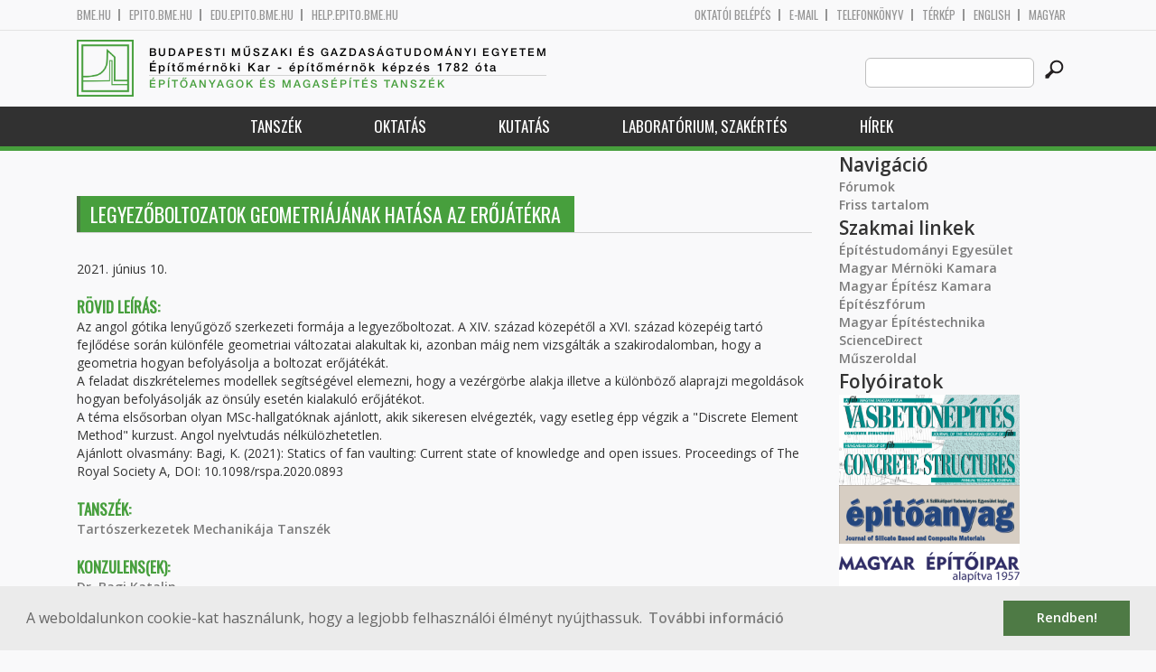

--- FILE ---
content_type: text/html; charset=utf-8
request_url: http://em.bme.hu/node/17587
body_size: 7404
content:
<!DOCTYPE HTML>
<!--[if lt IE 9]><div class="old_browser_message">Az Ön által használt böngészé nem támogatott. A probléma mentes megjelenítést sajnos nem tudjuk garantálni.</div><![endif]-->
<!--[if (gte IE 9)|(gt IEMobile 7)]><!--><html  lang="hu" dir="ltr" prefix="content: http://purl.org/rss/1.0/modules/content/ dc: http://purl.org/dc/terms/ foaf: http://xmlns.com/foaf/0.1/ og: http://ogp.me/ns# rdfs: http://www.w3.org/2000/01/rdf-schema# sioc: http://rdfs.org/sioc/ns# sioct: http://rdfs.org/sioc/types# skos: http://www.w3.org/2004/02/skos/core# xsd: http://www.w3.org/2001/XMLSchema#"><!--<![endif]-->

	<head profile="http://www.w3.org/1999/xhtml/vocab">
		<meta charset="utf-8" />
<meta name="Generator" content="Drupal 7 (http://drupal.org)" />
<link rel="canonical" href="/node/17587" />
<link rel="shortlink" href="/node/17587" />
<link rel="shortcut icon" href="http://em.bme.hu/sites/all/themes/epito/favicon.ico" type="image/vnd.microsoft.icon" />
		<title>Legyezőboltozatok geometriájának hatása az erőjátékra | Budapesti Műszaki és Gazdaságtudományi Egyetem</title>
		<meta http-equiv="cleartype" content="on" />
		<meta charset="utf-8" />
		<meta name="viewport" content="width=device-width, initial-scale=1" />
		<title>Budapesti műszaki és gazdaságtudományi egyetem Építőmérnöki Kar - építőmérnök képzés 1782 óta</title>
		<link type="text/css" rel="stylesheet" href="http://em.bme.hu/sites/default/files/css/css_kShW4RPmRstZ3SpIC-ZvVGNFVAi0WEMuCnI0ZkYIaFw.css" media="all" />
<link type="text/css" rel="stylesheet" href="http://em.bme.hu/sites/default/files/css/css_bE2DaMPOYmSNAg9Fzk0HoBHyeU1AvM8dsT8MmSMyJeM.css" media="all" />
<link type="text/css" rel="stylesheet" href="http://em.bme.hu/sites/default/files/css/css_xkR3JZjbryDc6o7SbmVHOT-jul53GjNCl1v7GxBa-pw.css" media="all" />
<link type="text/css" rel="stylesheet" href="http://em.bme.hu/sites/default/files/css/css_47DEQpj8HBSa-_TImW-5JCeuQeRkm5NMpJWZG3hSuFU.css" media="all" />
		<link href="https://fonts.googleapis.com/css?family=Open+Sans:400,600|Oswald&amp;subset=latin-ext" rel="stylesheet" />
		<link href="/sites/all/themes/epito/css/bootstrap.css" rel="stylesheet" type="text/css" />
		<link href="/sites/all/themes/epito/css/style.css" rel="stylesheet" type="text/css" />
		<link href="/sites/all/themes/epito/css/em.bme.hu.css" rel="stylesheet" type="text/css" />
					<link href="/sites/all/themes/epito/css/style_hu.css" rel="stylesheet" type="text/css" />
				<script src="/sites/all/themes/epito/js/jquery-2.0.0.min.js"></script>
		<script src="/sites/all/themes/epito/js/jquery.bxslider.js"></script>
		<script src="/sites/all/themes/epito/js/js.js"></script>
		<link rel="stylesheet" type="text/css" href="//cdnjs.cloudflare.com/ajax/libs/cookieconsent2/3.0.3/cookieconsent.min.css" />
		<script src="//cdnjs.cloudflare.com/ajax/libs/cookieconsent2/3.0.3/cookieconsent.min.js"></script>
					<script src="/sites/all/themes/epito/js/eu_cookie.js"></script>
				
		<script src="/sites/all/themes/epito/js/inline_svg.js"></script>
		

	</head>
	<body class="html not-front not-logged-in one-sidebar sidebar-second page-node page-node- page-node-17587 node-type-tdk-tema i18n-hu section-node" >

		<!-- Rendering page content based on page.tpl.php -->
				<header>
	<div class="bme-header">
		<div class="container">
		  <div class="row">
			  <div class="region region-top">
    <div id="block-block-3" class="block block-block first last odd">

      
  <div class="col-md-6">
        <ul>
                <li>
                <a href="http://www.bme.hu">bme.hu</a></li>
                <li>
                        <a href="https://epito.bme.hu">epito.bme.hu</a></li>
                <li>
                        <a href="https://edu.epito.bme.hu">edu.epito.bme.hu</a></li>
                <li>
                        <a href="https://help.epito.bme.hu">help.epito.bme.hu</a></li>
        </ul>
</div>
<div class="col-md-6">
        <ul class="align-right">
                <li>
                        <a href="https://em.bme.hu/Shibboleth.sso/Login?target=https%3A%2F%2Fem.bme.hu%2F%3Fq%3Dnode%2F17587">OKTATÓI BEL&Eacute;P&Eacute;S</a></li>
                <li>
                        <a href="https://help.epito.bme.hu/wiki/index.php?title=M365_rendszerre_t%C3%B6rt%C3%A9n%C5%91_%C3%A1t%C3%A1ll%C3%A1s">E-mail</a></li>
                <li>
                        <a href="http://telefon.bme.hu">Telefonk&ouml;nyv</a></li>
                <li>
                        <a href="https://www.bme.hu/kampuszterkep">T&eacute;rk&eacute;p</a></li>
<ul class="language-switcher-locale-session"><li class="en first active"><a href="/node/17587?language=en" class="language-link active" xml:lang="en">English</a></li>
<li class="hu last active"><a href="/node/17587" class="language-link session-active active" xml:lang="hu">Magyar</a></li>
</ul>        </ul>
</div>

</div>
  </div><!-- /.region -->
		  </div>
		</div>
	</div>

	<div class="main-header">
		<div class="container">
			<div class="row">
				<div class="col-md-8">
					<a href="/" class="logo">
						<!-- Rendering page logo, based on domain -->
						<img src="/sites/all/themes/epito/images/em.bme.hu.png" alt="Címlap" />
						<h1>
							<span >Budapesti Műszaki és Gazdaságtudományi Egyetem</span>Építőmérnöki Kar  - építőmérnök képzés 1782 óta						</h1>
						<h2>
							<hr />
															<span>Építőanyagok és Magasépítés Tanszék</span>
													</h2>
					</a>
				</div>
				<div class="col-md-4 ">
					<div class="menu-toggle">
						<div></div>
						<div></div>
						<div></div>
					</div>
					<div class="search align-right">
						  <div class="header__region region region-header">
    <div id="block-search-form" class="block block-search first last odd" role="search">

      
  <form class="search-form" role="search" action="/node/17587" method="post" id="search-block-form" accept-charset="UTF-8"><div><div class="container-inline">
      <h2 class="element-invisible">Keresés űrlap</h2>
    <div class="form-item form-type-textfield form-item-search-block-form">
  <label class="element-invisible" for="edit-search-block-form--2">Search this site </label>
 <input title="A keresendő kifejezések megadása." class="custom-search-box form-text" placeholder="" type="text" id="edit-search-block-form--2" name="search_block_form" value="" size="15" maxlength="128" />
</div>
<div class="form-actions form-wrapper" id="edit-actions"><input alt="" class="custom-search-button form-submit" type="image" id="edit-submit" name="op" src="http://em.bme.hu/sites/default/files/custom_search/searchbutton.png" /></div><input type="hidden" name="form_build_id" value="form-Zkic_T318kX7NzKKmNFl_SYJ2a_mS8s24nl5WMJLDBY" />
<input type="hidden" name="form_id" value="search_block_form" />
</div>
</div></form>
</div>
  </div><!-- /.region -->
					</div>
				</div>
			</div>
		</div>
	</div>
	<nav>
		<div class="container">
			<div class="row">
				<div class="col-md-12 contextual-links-region">
										
					
					<ul class="first-level"><li class="menu__item is-expanded first expanded depth-1 has-sublevel"><a href="https://em.bme.hu/em/tanszek" title="" class="menu__link">Tanszék</a><ul class="second-level"><li class="menu__item is-leaf first leaf depth-2"><a href="/content/%C3%A9p%C3%ADt%C5%91anyagok-%C3%A9s-magas%C3%A9p%C3%ADt%C3%A9s-tansz%C3%A9k" title="" class="menu__link sf-depth-2">Elérhetőségek</a></li>
<li class="menu__item is-leaf leaf depth-2"><a href="/epitoanyagok-es-magasepites-tanszek-munkatarsak" title="" class="menu__link">Munkatársak</a></li>
<li class="menu__item is-expanded expanded depth-2 has-sublevel"><a href="/content/gallus-rehm-alap%C3%ADtv%C3%A1ny" title="" class="menu__link sf-depth-2 menuparent">Gallus Rehm Alapítvány</a><ul class="third-level"><li class="menu__item is-leaf first leaf depth-3"><a href="/content/aktu%C3%A1lis-p%C3%A1ly%C3%A1zatok" title="" class="menu__link sf-depth-3">Aktuális pályázatok</a></li>
<li class="menu__item is-leaf leaf depth-3"><a href="/content/kor%C3%A1bbi-nyertes-p%C3%A1ly%C3%A1zatok" title="" class="menu__link sf-depth-3">Korábbi nyertes pályázatok</a></li>
<li class="menu__item is-leaf last leaf depth-3"><a href="/content/gallus-rehm" title="" class="menu__link sf-depth-3">Gallus Rehm</a></li>
</ul></li>
<li class="menu__item is-leaf leaf depth-2"><a href="http://em.bme.hu/em/folyoiratok" title="" class="menu__link">Folyóiratok</a></li>
<li class="menu__item is-leaf leaf depth-2"><a href="http://em.bme.hu/em/szakmai-kapcsolatok" title="" class="menu__link">Szakmai kapcsolatok</a></li>
<li class="menu__item is-leaf last leaf depth-2"><a href="/content/tansz%C3%A9k-t%C3%B6rt%C3%A9nete-2" title="" class="menu__link sf-depth-2">Tanszék története</a></li>
</ul></li>
<li class="menu__item is-expanded expanded depth-1 has-sublevel"><a href="https://em.bme.hu/em/oktatas" title="" class="menu__link">Oktatás</a><ul class="second-level"><li class="menu__item is-leaf first leaf depth-2"><a href="/epitoanyagok-es-magasepites-tanszek-tantargyak" title="" class="menu__link">Tantárgyak</a></li>
<li class="menu__item is-leaf leaf depth-2"><a href="http://em.bme.hu/tdk-kiirasok?tanszek=594&amp;konzulens=All&amp;field_tdk_kepzes_value=All" title="" class="menu__link">TDK témák</a></li>
<li class="menu__item is-leaf leaf depth-2"><a href="/content/diplomat%C3%A9m%C3%A1k" title="" class="menu__link sf-depth-2">Diplomatémák</a></li>
<li class="menu__item is-leaf leaf depth-2"><a href="/content/doktori-phd-t%C3%A9m%C3%A1k" title="" class="menu__link sf-depth-2">Doktori (PhD) témák</a></li>
<li class="menu__item is-leaf leaf depth-2"><a href="/em/betontechnologus" title="" class="menu__link sf-depth-2">Betontechnológus szakmérnöki képzés</a></li>
<li class="menu__item is-leaf last leaf depth-2"><a href="/em/epitoipari-karmegelozesi-szakmernok" title="" class="menu__link sf-depth-2">Építőipari kármegelőzés szakirányú továbbképzés</a></li>
</ul></li>
<li class="menu__item is-expanded expanded depth-1 has-sublevel"><a href="https://em.bme.hu/em/kutatas" title="" class="menu__link">Kutatás</a><ul class="second-level"><li class="menu__item is-leaf first leaf depth-2"><a href="/content/kutat%C3%A1si-profil-%C3%A9s-strat%C3%A9gia" title="" class="menu__link sf-depth-2">Kutatási profil és stratégia</a></li>
<li class="menu__item is-expanded expanded depth-2 has-sublevel"><a href="http://em.bme.hu/em/kutatasok" title="" class="menu__link">Kutatások</a><ul class="third-level"><li class="menu__item is-leaf first last leaf depth-3"><a href="/em/nvkp" title="Fokozott ellenálló képességű (kémiai korróziónak ellenálló, tűzálló és fagyálló) beton termékek anyagtudományi, kísérleti fejlesztése" class="menu__link sf-depth-3">Nemzeti versenyképességi és kiválósági program (NVKP_16)</a></li>
</ul></li>
<li class="menu__item is-leaf leaf depth-2"><a href="/content/phd-%C3%A9rtekez%C3%A9sek" title="" class="menu__link sf-depth-2">PhD értekezések</a></li>
<li class="menu__item is-leaf last leaf depth-2"><a href="https://em.bme.hu/em/emkek" title="" class="menu__link">ÉM Klímaváltozás és Épületenergetika Kutatócsoport</a></li>
</ul></li>
<li class="menu__item is-expanded expanded depth-1 has-sublevel"><a href="https://em.bme.hu/em/laboratorium-szakertes" title="" class="menu__link">Laboratórium, szakértés</a><ul class="second-level"><li class="menu__item is-leaf first leaf depth-2"><a href="/em/anyagvizsgalo" title="" class="menu__link sf-depth-2">Anyagvizsgáló Laboratórium</a></li>
<li class="menu__item is-leaf leaf depth-2"><a href="/em/epuletfizika" title="" class="menu__link sf-depth-2">Épületfizika Laboratórium</a></li>
<li class="menu__item is-leaf leaf depth-2"><a href="/content/szabv%C3%A1nyos%C3%ADt%C3%A1s" title="" class="menu__link sf-depth-2">Szabványosítás</a></li>
<li class="menu__item is-leaf leaf depth-2"><a href="/content/szak%C3%A9rt%C3%A9s-0" title="" class="menu__link sf-depth-2">Szakértés</a></li>
<li class="menu__item is-leaf last leaf depth-2"><a href="/content/tervez%C3%A9s" title="" class="menu__link sf-depth-2">Tervezés</a></li>
</ul></li>
<li class="menu__item is-leaf last leaf depth-1"><a href="https://em.bme.hu/em/hirek" title="" class="menu__link">Hírek</a></li>
</ul>				</div>
			</div>
		</div>
	</nav>
</header>


<section class="hero-section">
	
				</section>

<div class="container">
	<div class="row">
		
								<div class="col-md-9 col-sm-6">
				<div class="row">
				
				</div>
				<h2 class="section-title green-title clear">
											<span>Legyezőboltozatok geometriájának hatása az erőjátékra</span>
														</h2>
				<div class="row">
														</div>
				<div class="row">
															


<article class="node-17587 node node-tdk-tema view-mode-full clearfix" about="/node/17587" typeof="sioc:Item foaf:Document">

      <header>
                  <span property="dc:title" content="Legyezőboltozatok geometriájának hatása az erőjátékra" class="rdf-meta element-hidden"></span>
              <p class="submitted">
                    		  2021. június 10.        </p>
      
          </header>
  
  <div class="field field-name-body field-type-text-with-summary field-label-above"><div class="field-label">Rövid leírás:&nbsp;</div><div class="field-items"><div class="field-item even" property="content:encoded"><p>Az angol gótika lenyűgöző szerkezeti formája a legyezőboltozat. A XIV. század közepétől a XVI. század közepéig tartó fejlődése során különféle geometriai változatai alakultak ki, azonban máig nem vizsgálták a szakirodalomban, hogy a geometria hogyan befolyásolja a boltozat erőjátékát.<br />
	A feladat diszkrételemes modellek segítségével elemezni, hogy a vezérgörbe alakja illetve a különböző alaprajzi megoldások hogyan befolyásolják az önsúly esetén kialakuló erőjátékot.<br />
	A téma elsősorban olyan MSc-hallgatóknak ajánlott, akik sikeresen elvégezték, vagy esetleg épp végzik a "Discrete Element Method" kurzust. Angol nyelvtudás nélkülözhetetlen.<br />
	Ajánlott olvasmány: Bagi, K. (2021): Statics of fan vaulting: Current state of knowledge and open issues. Proceedings of The Royal Society A, DOI: 10.1098/rspa.2020.0893</p>
</div></div></div><div class="field field-name-field-tdk-tanszk field-type-entityreference field-label-above"><div class="field-label">Tanszék:&nbsp;</div><div class="field-items"><div class="field-item even"><a href="/content/tart%C3%B3szerkezetek-mechanik%C3%A1ja-tansz%C3%A9k">Tartószerkezetek Mechanikája Tanszék</a></div></div></div><div class="field field-name-field-tdk-konzulensek field-type-entityreference field-label-above"><div class="field-label">Konzulens(ek):&nbsp;</div><div class="field-items"><div class="field-item even"><a href="/bojtarne-katalin">Dr. Bagi Katalin</a></div></div></div><div class="field field-name-field-tdk-kepzes field-type-list-text field-label-above"><div class="field-label">Javasolt szint:&nbsp;</div><div class="field-items"><div class="field-item even">MSc téma</div></div></div>
  
  
</article><!-- /.node -->
				</div>
			</div>
			<div class="col-md-3 col-sm-6">


					<aside class="sidebars" style="">
						 
						  <section class="region region-sidebar-second column sidebar">
    <div id="block-system-navigation" class="block block-system block-menu first odd" role="navigation">

        <h2 class="block__title block-title">Navigáció</h2>
    
  <ul class="first-level"><li class="menu__item is-collapsed first collapsed depth-1"><a href="/forum" class="menu__link">Fórumok</a></li>
<li class="menu__item is-leaf last leaf depth-1"><a href="/tracker" class="menu__link">Friss tartalom</a></li>
</ul>
</div>
<div id="block-block-8" class="block block-block last even">

      
  <p><b style="font-size: 1.5em;">Szakmai linkek</b><br />
	<a href="http://www.eptud.org/" target="_blank">Építéstudományi Egyesület</a><br />
	<a href="http://www.mmk.hu/" target="_blank">Magyar Mérnöki Kamara</a><br />
	<a href="http://www.mek.hu/" target="_blank">Magyar Építész Kamara</a><br />
	<a href="http://www.epiteszforum.hu/" target="_blank">Építészfórum</a><br />
	<a href="http://www.magyarepitestechnika.hu/" target="_blank">Magyar Építéstechnika</a><br />
	<a href="http://www.sciencedirect.com/" target="_blank">ScienceDirect</a><br />
	<a href="http://www.muszeroldal.hu/" target="_blank">Műszeroldal</a></p>
<p>
	<b style="font-size: 1.5em;">Folyóiratok</b><br />
	<a href="http://fib.bme.hu/kiadvanyok.html" target="_blank"><img alt="Vasbetonépítés" height="50" src="/sites/default/files/pictures/em/vasbetonepites.png" title="Vasbetonépítés" vspace="5" width="200" /></a><br />
	<a href="http://fib.bme.hu/concrete-structures.html" target="_blank"><img alt="Concrete Structures" height="50" src="/sites/default/files/pictures/em/concretestructures.png" title="Concrete Structures" vspace="5" width="200" /></a><br />
	<a href="http://en.epitoanyag.org.hu/" target="_blank"><img alt="Építőanyag" height="65" src="/sites/default/files/pictures/em/epitoanyag.png" title="Építőanyag" vspace="5" width="200" /></a><br />
	<a href="http://magyarepitoiparkiado.hu/" target="_blank"><img alt="Magyar Építőipar" height="50" src="/sites/default/files/pictures/em/magyarepitoipar.png" title="Magyar Építőipar" vspace="5" width="200" /></a><br />
	<a href="http://www.konnyuszerk.hu/" target="_blank"><img alt="Fémszerkezetek" src="/sites/default/files/hirek/em/fejlec.png" style="margin-top: 5px; margin-bottom: 5px; width: 200px; height: 35px;" title="Fémszerkezetek" /></a><br />
	<a href="http://www.megterulo-epuletenergetika.hu/" target="_blank"><img alt="Megtérülő Épületenergetika" height="50" src="/sites/default/files/pictures/em/megteruloepuletenergetika.png" title="Megtérülő Épületenergetika" vspace="5" width="200" /></a><br />
	<a href="http://www.muszakiellenormagazin.hu/" target="_blank"><img alt="Műszaki Ellenőr" height="50" src="/sites/default/files/pictures/em/muszakiellenor.png" title="Műszaki Ellenőr" vspace="5" width="200" /></a></p>
<p>	<b style="font-size: 1.5em;">Gallus Rehm Alapítvány</b></p>
<p>
	<b style="font-size: 1.5em;">Egyesületek</b><br />
	<a href="http://fib.bme.hu/" target="_blank"><font face="Times"><b><i>fib</i></b></font></a><br />
	<a href="http://mabim.hu/" target="_blank">MABIM</a><br />
	<a href="http://konnyuszerk.hu/" target="_blank">MKE</a></p>

</div>
  </section>
											</aside>
			</div>
			</div>
</div>

<!-- Rendering the content of block 'footer' -->


  <footer id="footer" class="footer-links clearfix">
	  <div class="container">
	  	<div id="block-block-1" class="block block-block first last odd">

      
  <div class="col-md-2 col-sm-3">
        <h3>
                Munkat&aacute;rsaknak</h3>
        <a class="footer-link" href="https://neptun.bme.hu/oktatoi/login.aspx">Neptun (oktat&oacute;i)</a>
        <a class="footer-link" href="http://telefon.eik.bme.hu/">Telefonk&ouml;nyv</a>
        <a class="footer-link" href="http://kancellaria.bme.hu/">Kancell&aacute;ria</a>
        <a class="footer-link" href="https://help.epito.bme.hu/">Seg&iacute;ts&eacute;gk&eacute;r&eacute;s</a></div>
<div class="col-md-2 col-sm-3">
        <h3>
                Hallgat&oacute;knak</h3>
        <a class="footer-link" href="http://www.kth.bme.hu/">KTH</a>
        <a class="footer-link" href="http://kth.bme.hu/kulfoldi_reszkepzes/erasmus_plus/">Erasmus</a>
        <a class="footer-link" href="https://neptun.bme.hu/hallgatoi/login.aspx">Neptun (hallgat&oacute;i)</a>
        <a class="footer-link" href="http://www.bme.hu/sport">Sport</a>
        <a class="footer-link" href="http://www.omikk.bme.hu/">K&ouml;nyvt&aacute;r</a></div>
<div class="col-md-2 col-sm-3">
        <h3>
                Szolg&aacute;ltat&aacute;sok</h3>
        <a class="footer-link" href="https://edu.epito.bme.hu">Oktat&aacute;si keretrendszer</a>
        <a class="footer-link" href="https://net.bme.hu/">BMEnet</a>
        <a class="footer-link" href="https://www.mtmt.hu/mtmt-dokumentumok">MTMT</a>
        <a class="footer-link" href="http://www.pp.bme.hu/">Periodica Polytechnica</a>
        <a class="footer-link" href="https://alfa.bme.hu/">BME Alfa</a></div>
<div class="col-md-2 col-sm-3 contact-list">
        <h3>
                Kapcsolat</h3>
        <a class="footer-icon" href="http://www.facebook.com/epito.bme"><img src="/sites/all/themes/epito/images/icon-fb.png" /></a>
        <a class="footer-icon" href="https://plus.google.com/u/0/116803337302532894002/about"><img src="/sites/all/themes/epito/images/icon-google.png" /></a>
        <a class="footer-icon" href="http://www.youtube.com/user/bmeepito"><img src="/sites/all/themes/epito/images/icon-youtube.png" /></a>
        <a class="footer-icon" href="https://instagram.com/epito.bme/"><img src="/sites/all/themes/epito/images/icon-insta.png" /></a><br />
        <a class="footer-icon" href="rss.xml"><img src="/sites/all/themes/epito/images/icon-rss.png" /></a>
        <a class="footer-icon" href="http://www.bme.hu/elerhetoseg"><img src="/sites/all/themes/epito/images/icon-map.png" /></a>
        <a class="footer-icon" href="mailto: webmester@epito.bme.hu"><img src="/sites/all/themes/epito/images/icon-mail.png" /></a></div>

</div>
	  </div>  
  </footer><!-- region__footer -->

<div class="page-bottom">
	<div class="container">
		<div class="row">
					</div>
		<div class="base-footer">
			  <div class="region region-copyright">
    <div id="block-block-2" class="block block-block first last odd">

      
  <ul>
<li>
		<a href="/impresszum">Impresszum</a></li>
<li>
		Copyright © 2020 BME Építőmérnöki Kar</li>
</ul>
<ul>
<li>
		1111 Budapest, Műegyetem rkp. 3.</li>
<li>
		+36 1 463 3531</li>
<li>
		<a href="mailto: webmester@emk.bme.hu">webmester@emk.bme.hu</a></li>
</ul>

</div>
  </div><!-- /.region -->
		</div>
	</div>
</div>
		<script src="http://em.bme.hu/sites/default/files/js/js_rFQrCQYvfcD1zuicfvW-JvyAwpxLMLG3_QtPt99pMPs.js"></script>
<script src="http://em.bme.hu/sites/default/files/js/js_onbE0n0cQY6KTDQtHO_E27UBymFC-RuqypZZ6Zxez-o.js"></script>
<script src="http://em.bme.hu/sites/default/files/js/js_gHk2gWJ_Qw_jU2qRiUmSl7d8oly1Cx7lQFrqcp3RXcI.js"></script>
<script src="http://em.bme.hu/sites/default/files/js/js_qgaw61cDNvXy_qpPGDmn00Ho7u5fCG7O038757GDPTY.js"></script>
<script src="https://www.googletagmanager.com/gtag/js?id=G-C7R07FSDE6"></script>
<script>window.dataLayer = window.dataLayer || [];function gtag(){dataLayer.push(arguments)};gtag("js", new Date());gtag("set", "developer_id.dMDhkMT", true);gtag("config", "G-C7R07FSDE6", {"groups":"default","linker":{"domains":["epito.bme.hu","geod.bme.hu","em.bme.hu","fmt.bme.hu","gmt.bme.hu","hsz.bme.hu","tm.bme.hu","uvt.bme.hu","vit.bme.hu","vkkt.bme.hu","dh.epito.bme.hu","phd.epito.bme.hu","merotelep.epito.bme.hu","vk-tudas.epito.bme.hu"]}});</script>
<script>jQuery.extend(Drupal.settings, {"basePath":"\/","pathPrefix":"","setHasJsCookie":0,"ajaxPageState":{"theme":"epito","theme_token":"pI5b9oe1pDegXpE7f3uToQp8ct8lF-9CnBlzemdUXB0","js":{"misc\/jquery.js":1,"misc\/jquery-extend-3.4.0.js":1,"misc\/jquery-html-prefilter-3.5.0-backport.js":1,"misc\/jquery.once.js":1,"misc\/drupal.js":1,"misc\/form-single-submit.js":1,"sites\/all\/modules\/entityreference\/js\/entityreference.js":1,"public:\/\/languages\/hu_rSYgWM3d_NPgWgqyjkYOvTM1jokw6t2b5ey8-Pcra5s.js":1,"sites\/all\/modules\/custom_search\/js\/custom_search.js":1,"sites\/all\/modules\/google_analytics\/googleanalytics.js":1,"https:\/\/www.googletagmanager.com\/gtag\/js?id=G-C7R07FSDE6":1,"0":1},"css":{"modules\/system\/system.base.css":1,"modules\/system\/system.menus.css":1,"modules\/system\/system.messages.css":1,"modules\/system\/system.theme.css":1,"modules\/aggregator\/aggregator.css":1,"sites\/all\/modules\/calendar\/css\/calendar_multiday.css":1,"modules\/comment\/comment.css":1,"modules\/field\/theme\/field.css":1,"modules\/node\/node.css":1,"modules\/search\/search.css":1,"modules\/user\/user.css":1,"modules\/forum\/forum.css":1,"sites\/all\/modules\/views\/css\/views.css":1,"sites\/all\/modules\/ckeditor\/css\/ckeditor.css":1,"sites\/all\/modules\/ctools\/css\/ctools.css":1,"sites\/all\/modules\/shib_auth\/shib_auth.css":1,"modules\/locale\/locale.css":1,"sites\/all\/modules\/custom_search\/custom_search.css":1,"sites\/all\/themes\/epito\/system.menus.css":1}},"custom_search":{"form_target":"_self","solr":0},"googleanalytics":{"account":["G-C7R07FSDE6"],"trackOutbound":1,"trackMailto":1,"trackDownload":1,"trackDownloadExtensions":"7z|aac|arc|arj|asf|asx|avi|bin|csv|doc(x|m)?|dot(x|m)?|exe|flv|gif|gz|gzip|hqx|jar|jpe?g|js|mp(2|3|4|e?g)|mov(ie)?|msi|msp|pdf|phps|png|ppt(x|m)?|pot(x|m)?|pps(x|m)?|ppam|sld(x|m)?|thmx|qtm?|ra(m|r)?|sea|sit|tar|tgz|torrent|txt|wav|wma|wmv|wpd|xls(x|m|b)?|xlt(x|m)|xlam|xml|z|zip","trackDomainMode":2,"trackCrossDomains":["epito.bme.hu","geod.bme.hu","em.bme.hu","fmt.bme.hu","gmt.bme.hu","hsz.bme.hu","tm.bme.hu","uvt.bme.hu","vit.bme.hu","vkkt.bme.hu","dh.epito.bme.hu","phd.epito.bme.hu","merotelep.epito.bme.hu","vk-tudas.epito.bme.hu"]},"urlIsAjaxTrusted":{"\/node\/17587":true}});</script>
	</body>
</html>
